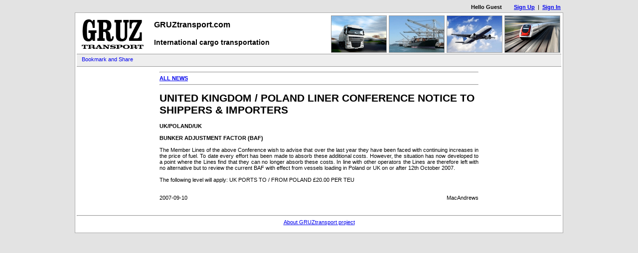

--- FILE ---
content_type: text/html; charset=utf-8
request_url: http://www.gruztransport.com/news/27.htm
body_size: 2029
content:
<!DOCTYPE HTML PUBLIC "-//W3C//DTD HTML 4.0 Transitional//EN">
<html lang="en">
<head>
<title>UNITED KINGDOM / POLAND LINER CONFERENCE NOTICE TO SHIPPERS & IMPORTERS  : shipping : News</title>
<META name="description" content="UNITED KINGDOM / POLAND LINER CONFERENCE NOTICE TO SHIPPERS & IMPORTERS  : shipping : News">
<META name="keywords" content="UNITED KINGDOM / POLAND LINER CONFERENCE NOTICE TO SHIPPERS & IMPORTERS  : shipping : News">
<META HTTP-EQUIV="Content-Type" Content="text/html; charset=utf-8">
<META name="robots" content="index, follow">
<link href="/favicon.ico" rel="shortcut icon" type="image/x-icon">
<LINK href="/style.css" rel="stylesheet" type="text/css">
</head>
<body>
<center>

<table cellpadding="5" cellspacing="0" border="0" width="980" style="background-color:transparent;padding-top:3px;"><tr>
<td align="right">
<span style="font-weight:bold;">Hello Guest</span>
&nbsp;&nbsp;&nbsp;&nbsp;&nbsp;&nbsp;
<a href="/sign_up.htm" style="font-weight:bold;">Sign Up</a>
&nbsp;|&nbsp;
<a href="/sign_in.htm" style="font-weight:bold;">Sign In</a>
</td>
</tr></table>

<table cellpadding="1" cellspacing="0" border="0" width="980"><tr><td bgcolor="#aaaaaa">
<table width="100%">
<tr><td>

<table cellpadding="2" cellspacing="0" border="0" width="100%" style="border-bottom:1px solid #999999;"><tr>
<td width="140"><a href="/" title="International cargo transportation for logistics companies"><img src="/img/logo.gif" width="134" height="73" border="0" alt="International cargo transportation for logistics companies"></a></td>

<td width="5">&nbsp;</td>

<td align="left" valign="top">
<table cellpadding="0" cellspacing="0" border="0" width="100%" height="70">

<tr height="28"><td align="left"><h1 class="header_text">GRUZtransport.com</h1></td></tr><tr height="24"><td align="left"><h2 class="header_text">International cargo transportation</h2></td></tr>
</table>

</td>

<td width="5">&nbsp;</td>

<td width="110"><a href="/" title="road_transport"><img src="/img/road_transport.gif" width="110" height="73" border="0" alt="" style="border:1px solid #999999;"></a></td>
<td width="110"><a href="/" title="water_transport"><img src="/img/water_transport.gif" width="110" height="73" border="0" alt="" style="border:1px solid #999999;"></a></td>
<td width="110"><a href="/" title="air_transport"><img src="/img/air_transport.gif" width="110" height="73" border="0" alt="" style="border:1px solid #999999;"></a></td>
<td width="110"><a href="/" title="rail_transport"><img src="/img/rail_transport.gif" width="110" height="73" border="0" alt="" style="border:1px solid #999999;"></a></td>
</tr>
</table>


<table cellpadding="0" cellspacing="0" border="0" width="100%" style="border-bottom:1px solid #999999;background-color:#eeeeee;" height="25">
<tr>
<td align="left" width="140" style="padding-top:2px;padding-left:10px;">
<a class="addthis_button" href="http://addthis.com/bookmark.php?v=250&amp;username=xa-4bd09f114524b613"><img src="http://s7.addthis.com/static/btn/v2/lg-bookmark-en.gif" width="125" height="16" alt="Bookmark and Share" style="border:0"/></a><script type="text/javascript" src="http://s7.addthis.com/js/250/addthis_widget.js#username=xa-4bd09f114524b613"></script>
&nbsp;<!--<a href="/" style="color:#000000;font-weight:bold;">International cargo transportation</a>-->
</td>
<td align="left"  style="padding-bottom:1px;">


<script type="text/javascript"><!--
google_ad_client = "pub-4078913067766051";
google_ad_slot = "8850368329";
google_ad_width = 728;
google_ad_height = 15;
//-->
</script>
<script type="text/javascript"
src="http://pagead2.googlesyndication.com/pagead/show_ads.js">
</script>

</td>
</tr>
</table>

</td></tr>
<tr><td><center><div style="width:640px;text-align:left;"><hr><b><a href="http://www.gruztransport.com/news/">ALL NEWS</a></b><hr><h1 class="news_title">UNITED KINGDOM / POLAND LINER CONFERENCE NOTICE TO SHIPPERS & IMPORTERS </h1><div style="text-align:justify;">
<b>UK/POLAND/UK</b><br><br>

<b>BUNKER ADJUSTMENT FACTOR (BAF)</b><br><br>

The Member Lines of the above Conference wish to advise that over the last year they have been faced with continuing increases in the price of fuel. To date every effort has been made to absorb these additional costs. However, the situation has now developed to a point where the Lines find that they can no longer absorb these costs. In line with other operators the Lines are therefore left with no alternative but to review the current BAF with effect from vessels loading in Poland or UK on or after 12th October 2007.<br><br>

The following level will apply: UK PORTS TO / FROM POLAND £20.00 PER TEU<br><br><br><table cellpadding="0" cellspacing="0" border="0" width="100%"><tr><td style="text-align:left;">2007-09-10</td><td style="text-align:right;">MacAndrews</td></tr></table></div>
</div><br><br></center><hr>
<a href="/about.htm">About GRUZtransport project</a>
<br><br>
</td></tr></table>
</td></tr></table>
<br>

<script type="text/javascript">
var gaJsHost = (("https:" == document.location.protocol) ? "https://ssl." : "http://www.");
document.write(unescape("%3Cscript src='" + gaJsHost + "google-analytics.com/ga.js' type='text/javascript'%3E%3C/script%3E"));
</script>
<script type="text/javascript">
try {
var pageTracker = _gat._getTracker("UA-3076489-2");
pageTracker._trackPageview();
} catch(err) {}</script>

<br><br>
</center>
</body>
</html>

--- FILE ---
content_type: text/html; charset=utf-8
request_url: https://www.google.com/recaptcha/api2/aframe
body_size: 268
content:
<!DOCTYPE HTML><html><head><meta http-equiv="content-type" content="text/html; charset=UTF-8"></head><body><script nonce="I0zEYClIWVqDtx7Mzdxu6A">/** Anti-fraud and anti-abuse applications only. See google.com/recaptcha */ try{var clients={'sodar':'https://pagead2.googlesyndication.com/pagead/sodar?'};window.addEventListener("message",function(a){try{if(a.source===window.parent){var b=JSON.parse(a.data);var c=clients[b['id']];if(c){var d=document.createElement('img');d.src=c+b['params']+'&rc='+(localStorage.getItem("rc::a")?sessionStorage.getItem("rc::b"):"");window.document.body.appendChild(d);sessionStorage.setItem("rc::e",parseInt(sessionStorage.getItem("rc::e")||0)+1);localStorage.setItem("rc::h",'1765592197570');}}}catch(b){}});window.parent.postMessage("_grecaptcha_ready", "*");}catch(b){}</script></body></html>

--- FILE ---
content_type: text/css
request_url: http://www.gruztransport.com/style.css
body_size: 3023
content:
BODY{
padding:0px;
margin:0px;
font-family:Verdana, Arial, Helvetica, sans-serif;
text-align:left;
font-size:11px;
background-color:#e3e3e3;
}

table{
font-family:Verdana, Arial, Helvetica, sans-serif;
text-align:center;
font-size:11px;
background-color:#ffffff;
}

a:link    {color:#0000ee;text-decoration:underline;}
a:visited {color:#0000ee;text-decoration:underline;}
a:active  {color:#0000ee;text-decoration:underline;}
a:hover   {color:#0000ee;text-decoration:underline;}

a.add_new:link    {font-weight:bold;color:#aa0000;text-decoration:underline;}
a.add_new:visited {font-weight:bold;color:#aa0000;text-decoration:underline;}
a.add_new:active  {font-weight:bold;color:#aa0000;text-decoration:underline;}
a.add_new:hover   {font-weight:bold;color:#000000;text-decoration:underline;}

a.link_bold:link    {font-weight:bold;color:#000000;text-decoration:none;}
a.link_bold:visited {font-weight:bold;color:#000000;text-decoration:none;}
a.link_bold:active  {font-weight:bold;color:#000000;text-decoration:none;}
a.link_bold:hover   {font-weight:bold;color:#000000;text-decoration:none;}

a.nav_link:link    {color:#000000;text-decoration:underline;}
a.nav_link:visited {color:#000000;text-decoration:underline;}
a.nav_link:active  {color:#000000;text-decoration:underline;}
a.nav_link:hover   {color:#000000;text-decoration:underline;}

table.data{
border:1px solid #000000;
}
table.data td{
border:1px solid #000000;
padding:10px;
text-align:justify;
}
table.data th{
background-color:#999999;
border:1px solid #000000;
color:#ffffff;
padding:10px;
font-weight:bold;
text-align:center;
}

h1.news_title{font-size:21px;}
h1.page_caption{padding:0px;margin:0px;font-size:21px;}

span.hint{color:#999999;font-size:10px;}
span.logo_text{font-family:Courier;font-size:14px;font-weight:bold;}

h1.header_text{padding:0px;margin:0px;font-size:16px;}
h2.header_text{padding:0px;margin:0px;font-size:14px;}

span.form_caption{font-size:14pt;}
span.caption{font-size:12pt;font-weight:bold;color:#404040;}
span.error{color:red;font-weight:bold;}
span.important{color:#aa0000;font-weight:bold;}

.my_account_menu td {
	padding:3px;
	text-align: left;
	color:#404040;
}

.my_account_menu b {font-size:10pt;}

.my_account_menu a {
	font-size:10pt;
	font-weight:bold;
	color:#0000c0;
	text-decoration:underline;
}
.my_account_menu a:hover {
	font-size:10pt;
	font-weight:bold;
	color:#aa0000;
	text-decoration:underline;
}

table.block_data {
	border:1px solid #000000;
}
.block_data th {
	font-weight:normal;
	background-color:#e3e3e3;
	padding:5px;
	padding-left:10px;
	border-bottom:1px solid #000000;
}
.block_data th.not_confirmed {
	font-weight:normal;
	background-color:#ffd3d3;
	padding:5px;
	padding-left:10px;
	border-bottom:1px solid #000000;
}
.block_data th.member {
	font-weight:normal;
	background-color:#cfffa8;
	padding:5px;
	padding-left:10px;
	border-bottom:1px solid #000000;
}

.block_data td {
	padding:10px;
	text-align:justify;
}
table.no_style {
	background-color:transparent;
}
.no_style td {
	padding:0;
}